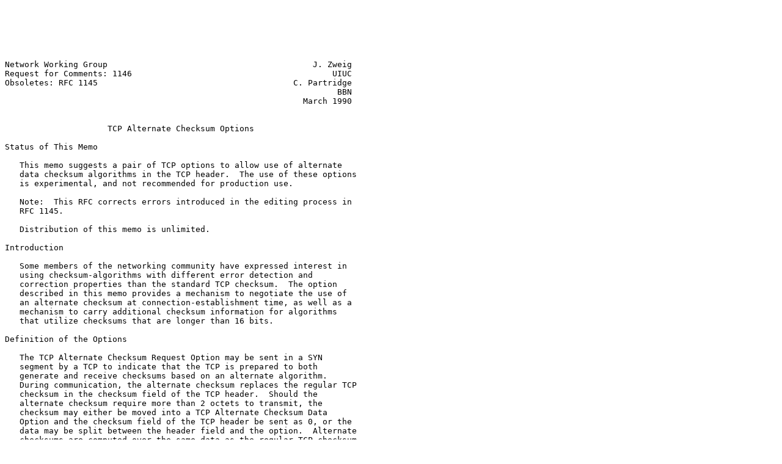

--- FILE ---
content_type: text/plain
request_url: https://ftp.registro.br/rfc/rfc1146.txt
body_size: 3641
content:






Network Working Group                                          J. Zweig
Request for Comments: 1146                                         UIUC
Obsoletes: RFC 1145                                        C. Partridge
                                                                    BBN
                                                             March 1990


                     TCP Alternate Checksum Options

Status of This Memo

   This memo suggests a pair of TCP options to allow use of alternate
   data checksum algorithms in the TCP header.  The use of these options
   is experimental, and not recommended for production use.

   Note:  This RFC corrects errors introduced in the editing process in
   RFC 1145.

   Distribution of this memo is unlimited.

Introduction

   Some members of the networking community have expressed interest in
   using checksum-algorithms with different error detection and
   correction properties than the standard TCP checksum.  The option
   described in this memo provides a mechanism to negotiate the use of
   an alternate checksum at connection-establishment time, as well as a
   mechanism to carry additional checksum information for algorithms
   that utilize checksums that are longer than 16 bits.

Definition of the Options

   The TCP Alternate Checksum Request Option may be sent in a SYN
   segment by a TCP to indicate that the TCP is prepared to both
   generate and receive checksums based on an alternate algorithm.
   During communication, the alternate checksum replaces the regular TCP
   checksum in the checksum field of the TCP header.  Should the
   alternate checksum require more than 2 octets to transmit, the
   checksum may either be moved into a TCP Alternate Checksum Data
   Option and the checksum field of the TCP header be sent as 0, or the
   data may be split between the header field and the option.  Alternate
   checksums are computed over the same data as the regular TCP checksum
   (see TCP Alternate Checksum Data Option discussion below).

TCP Alternate Checksum Request Option

   The format of the TCP Alternate Checksum Request Option is:




Zweig & Partridge                                               [Page 1]

RFC 1146             TCP Alternate Checksum Options           March 1990


                 +----------+----------+----------+
                 |  Kind=14 | Length=3 |  chksum  |
                 +----------+----------+----------+

   Here chksum is a number identifying the type of checksum to be used.

   The currently defined values of chksum are:

                   0  -- TCP checksum
                   1  -- 8-bit  Fletcher's algorithm (see Appendix I)
                   2  -- 16-bit Fletcher's algorithm (see Appendix II)

   Note that the 8-bit Fletcher algorithm gives a 16-bit checksum and
   the 16-bit algorithm gives a 32-bit checksum.

   Alternate checksum negotiation proceeds as follows:

      A SYN segment used to originate a connection may contain the
      Alternate Checksum Request Option, which specifies an alternate
      checksum-calculation algorithm to be used for the connection.  The
      acknowledging SYN-ACK segment may also carry the option.

      If both SYN segments carry the Alternate Checksum Request option,
      and both specify the same algorithm, that algorithm must be used
      for the remainder of the connection.  Otherwise, the standard TCP
      checksum algorithm must be used for the entire connection.  Thus,
      for example, if one TCP specifies type 1 checksums, and the other
      specifies type 2 checksums, then they will use type 0 (the regular
      TCP checksum).  Note that in practice, one TCP will typically be
      responding to the other's SYN, and thus either accepting or
      rejecting the proposed alternate checksum algorithm.

      Any segment with the SYN bit set must always use the standard TCP
      checksum algorithm.  Thus the SYN segment will always be
      understood by the receiving TCP.  The alternate checksum must not
      be used until the first non-SYN segment.  In addition, because RST
      segments may also be received or sent without complete state
      information, any segment with the RST bit set must use the
      standard TCP checksum.

      The option may not be sent in any segment that does not have the
      SYN bit set.

      An implementation of TCP which does not support the option should
      silently ignore it (as RFC 1122 requires).  Ignoring the option
      will force any TCP attempting to use an alternate checksum to use
      the standard TCP checksum algorithm, thus ensuring
      interoperability.



Zweig & Partridge                                               [Page 2]

RFC 1146             TCP Alternate Checksum Options           March 1990


TCP Alternate Checksum Data Option

   The format of the TCP Alternate Checksum Data Option is:

                +---------+---------+---------+     +---------+
                | Kind=15 |Length=N |  data   | ... |  data   |
                +---------+---------+---------+     +---------+

   This field is used only when the alternate checksum that is
   negotiated is longer than 16 bits.  These checksums will not fit in
   the checksum field of the TCP header and thus at least part of them
   must be put in an option.  Whether the checksum is split between the
   checksum field in the TCP header and the option or the entire
   checksum is placed in the option is determined on a checksum by
   checksum basis.

   The length of this option will depend on the choice of alternate
   checksum algorithm for this connection.

   While computing the alternate checksum, the TCP checksum field and
   the data portion TCP Alternate Checksum Data Option are replaced with
   zeros.

   An otherwise acceptable segment carrying this option on a connection
   using a 16-bit checksum algorithm, or carrying this option with an
   inappropriate number of data octets for the chosen alternate checksum
   algorithm is in error and must be discarded; a RST-segment must be
   generated, and the connection aborted.

   Note the requirement above that RST and SYN segments must always use
   the standard TCP checksum.

APPENDIX I:  The 8-bit Fletcher Checksum Algorithm

   The 8-bit Fletcher Checksum Algorithm is calculated over a sequence
   of data octets (call them D[1] through D[N]) by maintaining 2
   unsigned 1's-complement 8-bit accumulators A and B whose contents are
   initially zero, and performing the following loop where i ranges from
   1 to N:

           A := A + D[i]
           B := B + A

   It can be shown that at the end of the loop A will contain the 8-bit
   1's complement sum of all octets in the datagram, and that B will
   contain (N)D[1] + (N-1)D[2] + ... + D[N].

   The octets covered by this algorithm should be the same as those over



Zweig & Partridge                                               [Page 3]

RFC 1146             TCP Alternate Checksum Options           March 1990


   which the standard TCP checksum calculation is performed, with the
   pseudoheader being D[1] through D[12] and the TCP header beginning at
   D[13].  Note that, for purposes of the checksum computation, the
   checksum field itself must be equal to zero.

   At the end of the loop, the A goes in the first byte of the TCP
   checksum and B goes in the second byte.

   Note that, unlike the OSI version of the Fletcher checksum, this
   checksum does not adjust the check bytes so that the receiver
   checksum is 0.

   There are a number of much faster algorithms for calculating the two
   octets of the 8-bit Fletcher checksum.  For more information see
   [Sklower89], [Nakassis88] and [Fletcher82].  Naturally, any
   computation which computes the same number as would be calculated by
   the loop above may be used to calculate the checksum.  One advantage
   of the Fletcher algorithms over the standard TCP checksum algorithm
   is the ability to detect the transposition of octets/words of any
   size within a datagram.

APPENDIX II:  The 16-bit Fletcher Checksum Algorithm

   The 16-bit Fletcher Checksum algorithm proceeds in precisely the same
   manner as the 8-bit checksum algorithm,, except that A, B and the
   D[i] are 16-bit quantities.  It is necessary (as it is with the
   standard TCP checksum algorithm) to pad a datagram containing an odd
   number of octets with a zero octet.

   Result A should be placed in the TCP header checksum field and Result
   B should appear in an TCP Alternate Checksum Data option.  This
   option must be present in every TCP header. The two bytes reserved
   for B should be set to zero during the calculation of the checksum.

   The checksum field of the TCP header shall contain the contents of A
   at the end of the loop.  The TCP Alternate Checksum Data option must
   be present and contain the contents of B at the end of the loop.

BIBLIOGRAPHY:

   [BrBoPa89]     Braden, R., Borman, D., and C. Partridge, "Computing
                  the Internet Checksum", ACM Computer Communication
                  Review, Vol. 19, No. 2, pp. 86-101, April 1989.
                  [Note that this includes Plummer, W. "IEN-45: TCP
                  Checksum Function Design" (1978) as an appendix.]

   [Fletcher82]   Fletcher, J., "An Arithmetic Checksum for Serial
                  Transmissions", IEEE Transactions on Communication,



Zweig & Partridge                                               [Page 4]

RFC 1146             TCP Alternate Checksum Options           March 1990


                  Vol. COM-30, No. 1, pp. 247-252, January 1982.

   [Nakassis88]   Nakassis, T., "Fletcher's Error Detection Algorithm:
                  How to implement it efficiently and how to avoid the
                  most common pitfalls", ACM Computer Communication
                  Review, Vol. 18, No. 5, pp. 86-94, October 1988.

   [Sklower89]    Sklower, K., "Improving the Efficiency of the OSI
                  Checksum Calculation", ACM Computer Communication
                  Review, Vol. 19, No. 5, pp. 32-43, October 1989.

Security Considerations

   Security issues are not addressed in this memo.

Authors' Addresses

   Johnny Zweig
   Digital Computer Lab
   University of Illinois (UIUC)
   1304 West Springfield Avenue
   CAMPUS MC 258
   Urbana, IL 61801

   Phone:  (217) 333-7937

   EMail:  zweig@CS.UIUC.EDU


   Craig Partridge
   Bolt Beranek and Newman Inc.
   50 Moulton Street
   Cambridge, MA 02138

   Phone: (617) 873-2459

   EMail: craig@BBN.COM














Zweig & Partridge                                               [Page 5]
